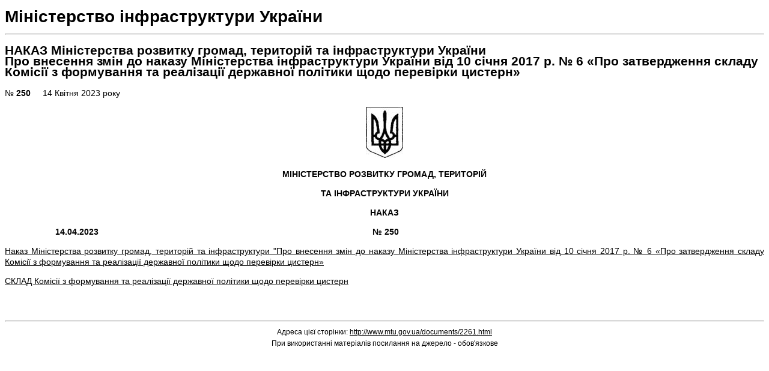

--- FILE ---
content_type: text/html; charset=UTF-8
request_url: https://www.mtu.gov.ua/documents/2261.html?PrintVersion
body_size: 3864
content:
<!DOCTYPE html>
<html>
<head>
<meta charset="utf-8" />
<title>Про внесення змін до наказу Міністерства інфраструктури України від 10 січня 2017 р. № 6 «Про затвердження складу Комісії з формування та реалізації державної політики щодо перевірки цистерн» - Міністерство розвитку громад, територій та інфраструктури України</title>
<style type="text/css">
body {background: #fff; overflow:auto;}
body, td, th {font: normal normal normal 14px/1.3em  Arial, Verdana, Tahoma, Sans-Serif; color:black}
img {border:0;}
a:link, a:active, a:visited, a:hover {color: black; text-decoration:underline;}
</style>
</head>
<body>
<h1>Міністерство інфраструктури України</h1>
<hr /><section class="fon"><article class="blocks1"><h2><span class="nh">НАКАЗ Міністерства розвитку громад, територій та інфраструктури України</span><br />Про внесення змін до наказу Міністерства інфраструктури України від 10 січня 2017 р. № 6 «Про затвердження складу Комісії з формування та реалізації державної політики щодо перевірки цистерн»</h2><div class="ndate">№ <strong>250</strong> &nbsp; &nbsp; 14 Квітня 2023 року</div><div style="width:100%; overflow:auto"><p align="center"><strong><img src="/files/clip/clip.jpg" alt="" width="62" height="85" /></strong></p><p align="center"><strong>МІНІСТЕРСТВО РОЗВИТКУ ГРОМАД, ТЕРИТОРІЙ</strong></p><p align="center"><strong>ТА ІНФРАСТРУКТУРИ УКРАЇНИ</strong></p><p align="center"><strong>НАКАЗ</strong></p><p><strong><strong><strong><strong>&nbsp; &nbsp; &nbsp; &nbsp; &nbsp; &nbsp; &nbsp; &nbsp; &nbsp; &nbsp; &nbsp;14.04</strong><strong>.2023&nbsp; &nbsp; &nbsp; &nbsp; &nbsp; &nbsp; &nbsp; &nbsp; &nbsp; &nbsp; &nbsp; &nbsp; &nbsp; &nbsp; &nbsp; &nbsp; &nbsp; &nbsp; &nbsp; &nbsp; &nbsp; &nbsp; &nbsp; &nbsp; &nbsp; &nbsp; &nbsp; &nbsp; &nbsp; &nbsp; &nbsp; &nbsp; &nbsp; &nbsp; &nbsp; &nbsp; &nbsp; &nbsp; &nbsp; &nbsp; &nbsp; &nbsp; &nbsp; &nbsp; &nbsp; &nbsp; &nbsp; &nbsp; &nbsp; &nbsp; &nbsp; &nbsp; &nbsp; &nbsp; &nbsp; &nbsp; &nbsp; № 250</strong></strong></strong></strong></p><p style="text-align: justify;"><a href="/files/Наказ_про_зміни_до_Комісії_перевірка_цистерн_03_04_2023%20(1).pdf">Наказ Міністерства розвитку громад, територій та інфраструктури "Про внесення змін до наказу Міністерства інфраструктури України від 10 січня 2017 р. № 6 &laquo;Про затвердження складу Комісії з формування та реалізації державної політики щодо перевірки цистерн&raquo;</a></p><p style="text-align: justify;"><a href="/files/Склад_Комісії_перевірка_цистерн_03_04_2023.pdf">СКЛАД Комісії з формування та реалізації державної політики щодо перевірки цистерн</a></p></div></article></section><br class="clear" /><br style="clear:both; float:none;" />
<hr />
<center>
	<small>
	Адреса цієї сторінки: <a href="/documents/2261.html">http://www.mtu.gov.ua/documents/2261.html</a>
	<br />
	При використанні матеріалів посилання на джерело - обов'язкове
	</small>
</center>
</body>
</html>